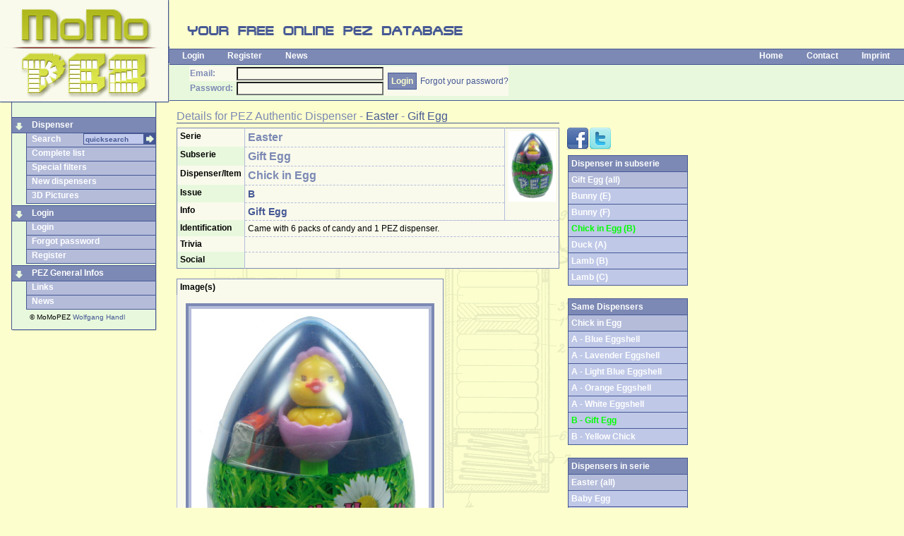

--- FILE ---
content_type: text/html
request_url: https://momopez.com/dispenser-detail.asp?ID=499
body_size: 6540
content:
<!DOCTYPE html>
<html xmlns="http://www.w3.org/1999/xhtml" xmlns:og="http://opengraphprotocol.org/schema/" xmlns:fb="http://www.facebook.com/2008/fbml">

<head>
<meta content="text/html; charset=iso-8859-1" http-equiv="Content-Type" />
<meta content="en" http-equiv="Content-Language" />
<link href="momopez.css" rel="stylesheet" type="text/css" />
<link href="css/ui-lightness/jquery-ui.css" rel="stylesheet" type="text/css" />
<title>MoMoPEZ - Easter - Gift Egg - Chick in Egg - Gift Egg - B - PEZ</title>
<meta name="description" content="Easter - Gift Egg - Chick in Egg - Gift Egg - B - MoMoPEZ"/>
<meta content="Easter,Gift Egg,Chick in Egg,Gift Egg,B,PEZ,INCA,MoMoPez,MoMo" name="keywords" />
<meta property="og:title" content="Easter - Gift Egg - Chick in Egg - Gift Egg - B" />
<meta property="og:type" content="website" />
<meta property="og:url" content="http://www.momopez.com/dispenser-detail.asp?ID=499" />
<meta property="og:image" content="http://www.momopez.com/ressourcen/public/D-00499-0001-xxl.jpg" />
<meta property="og:image:type" content="image/jpeg" />

<meta property="og:site_name" content="MoMoPEZ.com" />
<meta property="og:description" content="MoMoPEZ - PEZ Online Database - Easter - Gift Egg - Chick in Egg - Gift Egg - B" />
<meta property="fb:app_id" content="146854675439506"/>
<link rel="canonical" href="http://www.momopez.com/dispenser-detail.asp?ID=499"/>
<link rel="author" href="https://plus.google.com/+WolfgangHandl"/>
<script type="text/javascript" src="scripts/swfobject.js"></script>

</head>

<body id="detail">

<script>
  (function(i,s,o,g,r,a,m){i['GoogleAnalyticsObject']=r;i[r]=i[r]||function(){
  (i[r].q=i[r].q||[]).push(arguments)},i[r].l=1*new Date();a=s.createElement(o),
  m=s.getElementsByTagName(o)[0];a.async=1;a.src=g;m.parentNode.insertBefore(a,m)
  })(window,document,'script','//www.google-analytics.com/analytics.js','ga');

  ga('create', 'UA-31458671-1', 'auto');
  ga('require', 'displayfeatures');  
  ga('send', 'pageview');
</script>

<script language="javascript" src="scripts/jquery.min.js" type="text/javascript"></script>
<script language="javascript" src="scripts/jquery-ui.js" type="text/javascript"></script>
<div id="fb-root"></div>
<script>(function(d, s, id) {
  var js, fjs = d.getElementsByTagName(s)[0];
  if (d.getElementById(id)) return;
  js = d.createElement(s); js.id = id;
  js.src = "//connect.facebook.net/de_DE/all.js#xfbml=1&appId=146854675439506";
  fjs.parentNode.insertBefore(js, fjs);
}(document, 'script', 'facebook-jssdk'));</script>
<script language="javascript" src="scripts/wz_tooltip.js" type="text/javascript"></script>
<script language="javascript" src="search/MoMoPEZ-SearchProvider.js" type="text/javascript"></script>
<div id="header">
	<a href="default.asp" title="MoMoPez - your online PEZ database">
	<img alt="MoMoPez - your online PEZ database" height="146" src="images/logo.jpg" style="float: left" width="240" /></a>
	<div style="margin-left:240px">
		<img alt="your free online PEZ database" height="66" src="images/pez-database.gif" width="427" /><br />
		<div id="navbaroben">
			<ul style="float: left">

				<li><a href="login.asp" onfocus="blur()">Login</a></li>
				<li><a href="register.asp" onfocus="blur()">Register</a></li>

				<li><a href="news.asp" onfocus="blur()">News</a></li>
			</ul>
			<ul style="float: right">

<!--[if IE]>
				<li><a href="" onclick="javascript:AddSearchProvider()" target="_self" onfocus="blur()" onmouseout="UnTip()" onmouseover="Tip('Click to add MoMoPEZ to your Internet Explorer search bar',FADEIN,100,WIDTH,200,BGCOLOR, '#fcffcd', FONTCOLOR, '#465894', FONTSIZE, '12px', FONTFACE, 'Tahoma, Verdana, Helvetica', BORDERCOLOR, '#465894')">Add Search</a></li>
<![endif]-->

				<li><a href="default.asp" onfocus="blur()">Home</a></li>
				<li><script language="javascript" type="text/javascript">document.write("<" + "a hr" + "ef='mai" + "lto:momo" + "&#64;" + "momopez.com'>Contact</" + "a>")</script></li>
				<li><a href="imprint.asp" onfocus="blur()">Imprint</a></li>
			</ul>
		</div>

		<div id="headerleiste">
			<form action="login-check.asp" method="post" name="LoginForm">
				<table border="0" cellpadding="2" cellspacing="0" style="padding: 0">
					<tr>
						<td><b>Email:</b></td>
						<td>
						<input maxlength="100" name="email" tabindex="1" size="40" style="width:200px;height:13px" type="email" value='' /></td>
						<td rowspan="2">
						<input class="button" name="submit" tabindex="3" type="submit" value="Login" /></td>
						<td align="center" style="padding: 0"  rowspan="2"><a href="password.asp" style="white-space:nowrap">Forgot your password?</a></td>
					</tr>
					<tr>
						<td><b>Password:</b>&nbsp;</td>
						<td>
						<input maxlength="20" name="PWD" tabindex="2" size="40" type="password" style="width:200px;height:13px" /></td>
					</tr>
				</table>
			</form>
		</div>
		<div style="height: 6px;"></div>
	
	
	</div>
</div>

<div id="navbar">
	<div id="navbarlinks">
		<ul class="menu">
			
			<li class="menu1"><img alt="" height="19" src="images/menu1pfeil-u.gif" width="20" class="menupfeil" /><a href="#" onfocus="blur()">Dispenser</a></li>
			<!--li class="menu2search"><form style="float:right;margin-left:0;padding-left:0;background-color:yellow;display:inline" action="dispenser.asp" method="post" name="SuchForm" id="SuchForm"><table border="0" cellpadding="0" cellspacing="0" style=";background-color:blue"><tr><td><input type="text" size="20" maxlength="50" name="Search" id="SuchFeld" value="quicksearch" class="SearchAutocomplete" onclick="if (document.SuchForm.SuchFeld.value=='quicksearch') document.SuchForm.SuchFeld.value=''"/></td><td><input type="image" src="images/pfeil-r.gif"/></td></tr></table></form><a href="dispenser.asp" onfocus="blur()">Search</a></li-->
			<li class="menu2search">
			<a href="dispenser.asp" onfocus="blur()">Search</a>
			<form action="dispenser.asp" method="post" name="SuchForm" id="SuchForm"><input type="image" src="images/pfeil-r.gif" style="float:right"/><input 
			style="height:14px;width:80px;padding-left:2px;float:right"
			type="text" size="20" maxlength="50" name="Search" id="SuchFeld" value="quicksearch" class="SearchAutocomplete" onclick="if (document.SuchForm.SuchFeld.value=='quicksearch') document.SuchForm.SuchFeld.value=''"/></form>
			
			</li>
			<li class="menu2"><a href="dispenser-list.asp" onfocus="blur()">Complete list</a></li>
			<li class="menu2"><a href="specialfilters.asp" onfocus="blur()">Special filters</a></li>
			<li class="menu2"><a href="dispenser-newest.asp" onfocus="blur()">New dispensers</a></li>
			<li class="menu2"><a href="3dtest.asp" onfocus="blur()">3D Pictures</a></li>
			<li class="menutrenn"></li>
		
			<li class="menu1"><img alt="" height="19" src="images/menu1pfeil-u.gif" width="20" class="menupfeil" /><a href="login.asp" onfocus="blur()">Login</a></li>
			<li class="menu2"><a href="login.asp" onfocus="blur()">Login</a></li>
			<li class="menu2"><a href="password.asp" onfocus="blur()">Forgot password</a></li>
			<li class="menu2"><a href="register.asp" onfocus="blur()">Register</a></li>

			<li class="menutrenn"></li>
			<li class="menu1"><img alt="" height="19" src="images/menu1pfeil-u.gif" width="20" class="menupfeil" /><a href="links.asp" onfocus="blur()">PEZ General Infos</a></li>
			<li class="menu2"><a href="links.asp" onfocus="blur()">Links</a></li>
			<li class="menu2"><a href="news.asp" onfocus="blur()">News</a></li>

	
		</ul>
		<div style="text-indent:25px;padding-top:3px"><small>&copy; MoMoPEZ <a href="https://plus.google.com/+WolfgangHandl?rel=author" rel="author">Wolfgang Handl</a></small></div>
</div>
	<div id="navbarunten">
	</div>
</div>
<script type="text/javascript">
$(function() {
    $(".SearchAutocomplete").autocomplete({
		source: function( request, response ) {
		$.ajax({
			url: "ajax/json.autocomplete.asp",
			dataType: "json",
			data: { q: request.term },
			success: function ( data ) 
				{
				//console.log(data.result);

				response( $.map( data.result, function( item ) {
		              return { label:item, value:item }	}
				));
				
				},
			error: function (data,textStatus,errorThrown)
				{
				console.log ("Error Json:" + textStatus+ ": " + errorThrown )
				}
			});
	      },
      minLength: 3,
      select: function( event, ui ) {
      	console.log(ui.item ? "Select: " + ui.item.value : "Nothing selected, input was " + this.value);
      },
      open: function() {
        $( this ).removeClass( "ui-corner-all" ).addClass( "ui-corner-top" );
      },
      close: function() {
        $( this ).removeClass( "ui-corner-top" ).addClass( "ui-corner-all" );
      }
    });
  });
</script>

<div id="content">
	<div id="headerinfo">Details for <span typeof='v:Breadcrumb'><span property='v:title'>PEZ Authentic Dispenser</span></span> - <span typeof='v:Breadcrumb'><a property='v:title' href='dispenser-serie.asp?SID=19'>Easter</a></span> - <span typeof='v:Breadcrumb'><a property='v:title' href='dispenser-serie.asp?UID=98'>Gift Egg</a></span></div>
	<div id="contentleft">
		<table cellpadding="4" cellspacing="0" class="stdform">
			<tr>
				<th valign="top" style="width:150px">Serie</th>
				<td style="width:80%"><h1>Easter</h1></td>
				<td rowspan='5' align='right' valign='top'><img src='ressourcen/public/D-00499-0001-xxl.jpg' alt="PEZ - Easter - Gift Egg - Chick in Egg - Gift Egg - B" title="© MoMo" style='max-height:100px;max-width:100px;'></td>
			</tr>
			<tr>
				<th valign="top">Subserie</th>
				<td><h1>Gift Egg</h1></td>
			</tr>
			<tr>
				<th valign="top">Dispenser/Item</th>
				<td><h2><b><span typeof='v:Breadcrumb'><span property='v:title'>Chick in Egg</span></span></b></h2></td>
			</tr>
			
			<tr>
				<th valign="top">Issue</th>
				<td><h3>B</h3></td>
			</tr>
			<tr>
				<th valign="top">Info</th>
				<td><h3>Gift Egg </h3></td>
			</tr>
			
			<tr>
				<th valign="top">Identification</th>
				<td colspan="2">Came with 6 packs of candy and 1 PEZ dispenser.</td>
			</tr>
			
			<tr>
				<th valign="top">Trivia</th>
				<td colspan="2"></td>
			</tr>
			
<tr><th valign="top">Social</th><td colspan="2">

<div class="fb-like" data-width="170" data-send="false" data-show-faces="true" data-layout="button" data-action="like" data-share="true"></div>
</td></tr>
	

	
	</table>
	<br/>
		<table cellpadding="4" cellspacing="0" class="stdform">
			
			<tr>
				<th valign="top" colspan="2">Image(s)</th>
			</tr>
			<tr><td align="center" colspan="2"><table class='picdiv' cellpadding='0' cellspacing='0'><tr><td align='center'><img src='ressourcen/public/D-00499-0001-xxl.jpg' alt="PEZ - Easter - Gift Egg - Chick in Egg - Gift Egg - B" title="© MoMo" id="MainPic"></td></tr><tr><td align='center' class='piccredits'>© MoMo</td></tr></table></td></tr>

			
			
	</table>

<br/><br/>


<!-- div class="fb-comments" data-href="http://www.momopez.com/dispenser-detail.asp?ID=499" data-num-posts="4" data-width="470"></div-->

	</div>
	<div id="contentinfo">
	<div class="infoicons scrollbars">
	<a 
	href="http://www.facebook.com/share.php?u=http%3A%2F%2Fwww%2Emomopez%2Ecom%2Fdispenser%2Ddetail%2Easp%3FID%3D499" onfocus="blur()" target="_blank"><img src="images/action/facebook_32.png" alt="Share on Facebook" id="ActionFacebook" class="icon"/></a><a 
	href="http://twitter.com/share?url=http%3A%2F%2Fwww%2Emomopez%2Ecom%2Fdispenser%2Ddetail%2Easp%3FID%3D499" onfocus="blur()" target="_blank"><img src="images/action/twitter_32.png" alt="Tweet this" id="ActionTwitter" class="icon iconleer"/></a>
	</div>
	
		
		<div class="infoscroll250 scrollbars">
		<table border="0" cellpadding="0" cellspacing="0" class="dispensertable infobreite">
		<tr><th>Dispenser in subserie</th></tr>
		<tr><th class="subth1"><a href="dispenser-serie.asp?UID=98">Gift Egg (all)</a></th></tr>
	<tr><th class='subth2'><a href='dispenser-detail.asp?ID=497'>Bunny (E)</a></th></tr><tr><th class='subth2'><a href='dispenser-detail.asp?ID=498'>Bunny (F)</a></th></tr><tr><th class='subth2'><span class='akt'>Chick in Egg   (B)</span></th></tr><tr><th class='subth2'><a href='dispenser-detail.asp?ID=7187'>Duck (A)</a></th></tr><tr><th class='subth2'><a href='dispenser-detail.asp?ID=4783'>Lamb (B)</a></th></tr><tr><th class='subth2'><a href='dispenser-detail.asp?ID=5654'>Lamb (C)</a></th></tr>
	</table>
	</div>
	<br/>
	
		<div class="infoscroll250 scrollbars">
		<table border="0" cellpadding="0" cellspacing="0" class="dispensertable infobreite">
		<tr><th>Same Dispensers</th></tr>
		<tr><th class="subth1">Chick in Egg</th></tr>
	<tr><th class='subth2'><a href='dispenser-detail.asp?ID=437' title="A - Blue Eggshell">A - Blue Eggshell</a></th></tr><tr><th class='subth2'><a href='dispenser-detail.asp?ID=438' title="A - Lavender Eggshell">A - Lavender Eggshell</a></th></tr><tr><th class='subth2'><a href='dispenser-detail.asp?ID=7433' title="A - Light Blue Eggshell">A - Light Blue Eggshell</a></th></tr><tr><th class='subth2'><a href='dispenser-detail.asp?ID=439' title="A - Orange Eggshell">A - Orange Eggshell</a></th></tr><tr><th class='subth2'><a href='dispenser-detail.asp?ID=440' title="A - White Eggshell">A - White Eggshell</a></th></tr><tr><th class='subth2'><span class='akt'>B - Gift Egg</span></th></tr><tr><th class='subth2'><a href='dispenser-detail.asp?ID=441' title="B - Yellow Chick">B - Yellow Chick</a></th></tr>
	</table>
	<br/>
	</div>
		
		<div class="infoscroll500 scrollbars">
		<table border="0" cellpadding="0" cellspacing="0" class="dispensertable infobreite">
		<tr><th>Dispensers in serie</th></tr>
		<tr><th class="subth1"><a href="dispenser-serie.asp?SID=19">Easter (all)</a></th></tr>
	<tr><th class='subth2'><a href='dispenser-detail.asp?ID=428'>Baby Egg</a></th></tr><tr><th class='subth2'><a href='dispenser-detail.asp?ID=429'>Bunny</a></th></tr><tr><th class='subth2'><a href='dispenser-detail.asp?ID=8586'>Bunny & Duck Full Body Double Card</a></th></tr><tr><th class='subth2'><a href='dispenser-detail.asp?ID=5487'>Bunny Brown and White</a></th></tr><tr><th class='subth2'><a href='dispenser-detail.asp?ID=7482'>Bunny F and Brown Bunny E</a></th></tr><tr><th class='subth2'><a href='dispenser-detail.asp?ID=7472'>Bunny G with Green Egg Giftset</a></th></tr><tr><th class='subth2'><a href='dispenser-detail.asp?ID=7473'>Bunny G with Light Blue Egg Giftset</a></th></tr><tr><th class='subth2'><a href='dispenser-detail.asp?ID=7474'>Bunny G with Pink Egg Giftset</a></th></tr><tr><th class='subth2'><a href='dispenser-detail.asp?ID=7475'>Bunny G with Yellow Egg Giftset</a></th></tr><tr><th class='subth2'><a href='dispenser-detail.asp?ID=7194'>Bunny with golden chocolate egg</a></th></tr><tr><th class='subth2'><a href='dispenser-detail.asp?ID=7193'>Bunny with red chocolate egg</a></th></tr><tr><th class='subth2'><a href='dispenser-detail.asp?ID=437'>Chick in Egg</a></th></tr><tr><th class='subth2'><a href='dispenser-detail.asp?ID=442'>Chick with Hat</a></th></tr><tr><th class='subth2'><a href='dispenser-detail.asp?ID=4809'>Duck</a></th></tr><tr><th class='subth2'><a href='dispenser-detail.asp?ID=462'>Duck with Flower</a></th></tr><tr><th class='subth2'><a href='dispenser-detail.asp?ID=5526'>Dylan's Chocolate and Vanilla Bunny Set</a></th></tr><tr><th class='subth2'><a href='dispenser-detail.asp?ID=5601'>Egg</a></th></tr><tr><th class='subth2'><a href='dispenser-detail.asp?ID=474'>Fat Ear Bunny</a></th></tr><tr><th class='subth2'><a href='dispenser-detail.asp?ID=481'>Lamb</a></th></tr><tr><th class='subth2'><a href='dispenser-detail.asp?ID=9522'>Peeps</a></th></tr><tr><th class='subth2'><a href='dispenser-detail.asp?ID=10600'>Peeps Bunny</a></th></tr><tr><th class='subth2'><a href='dispenser-detail.asp?ID=487'>Rooster</a></th></tr>
	</table>
	</div>
		
<br/><br/>


	</div>
</div>

<script language="JavaScript" type="text/javascript" src="scripts/drag.js"></script>

<script language="javascript" type="text/javascript">
SuccessDispenserUrl="/dispenser-detail.asp?ID=499"
function GotoDispenserSuccess()
{
	if (SuccessDispenserUrl!="")
		location.href=SuccessDispenserUrl
}
function AddDispenser(DID,CID)
{
	if (document.getElementById)
		{
		d = new Date();
		document.getElementById("dispenserframe").src = ""
		document.getElementById("dispenserframe").src = "add-database.asp?DID=" + DID + "&CID=" + CID + "&rnd=" + d.getTime();
		document.getElementById("AddDispenserDiv").style.display = "block";	
		}
}
function EditDispenser(CEID)
{
	if (document.getElementById)
		{
		d = new Date();
		document.getElementById("dispenserframe").src = ""
		document.getElementById("dispenserframe").src = "add-dispenser.asp?ID=" + CEID + "&rnd=" + d.getTime();
		document.getElementById("AddDispenserDiv").style.display = "block";	
		}
}
function DeleteDispenser(CEID,DID,from)
{
	if (confirm("Do you really want do delete this entry?"))
		{
		document.DispenserDeleteForm.from.value=from
		document.DispenserDeleteForm.DID.value=DID
		document.DispenserDeleteForm.CEID.value=CEID
		document.DispenserDeleteForm.submit()
		}
}

</script>

<div id="AddDispenserDiv" style="position:absolute;top:105px;left:280px;width:534px;height:634px;display:none;z-index:99">
<table border="0" cellpadding="0" cellspacing="0">
<tr>
<td style="background-image:url('images/popup/pop-lo.png');width:7px;height:7px;"></td>
<td style="background-image:url('images/popup/pop-o.png');height:7px;width:520px"></td>
<td style="background-image:url('images/popup/pop-ro.png');width:7px;height:7px;"></td>
</tr>
<tr>
<td style="background-image:url('images/popup/pop-l.png');width:7px"></td>
<td style="background-color:#fcffcd;width:500px" valign="top">
<table border="0" cellpadding="0" cellspacing="0" style="width:500px">
<tr>
<td><a href onmouseover="style.cursor='move'" onmouseout="style.cursor='auto'"><img src="images/popup/leiste-drag.gif" width="504" height="16"  onmousedown="dragStart(event, 'AddDispenserDiv')"/></a></td>
<td><a href onmouseover="style.cursor='pointer'" onmouseout="style.cursor='auto'" onclick="document.getElementById('AddDispenserDiv').style.display = 'none'"><img src="images/popup/leiste-close.gif" width="16" height="16"/></a></td>
</tr>
</table>

</td>
<td style="background-image:url('images/popup/pop-r.png');width:7px"></td>
</tr>
<tr>
<td style="background-image:url('images/popup/pop-l.png');width:7px"></td>
<td style="background-color:#fcffcd"><iframe id="dispenserframe" name="dispenserframe" frameborder="0" 
scrolling="no" src="" style="width:464px;height:584px;margin:10px 20px 10px 20px"></iframe>
</td>
<td style="background-image:url('images/popup/pop-r.png');width:7px"></td>
</tr>
<tr>
<td style="background-image:url('images/popup/pop-lu.png');width:7px;height:7px;"></td>
<td style="background-image:url('images/popup/pop-u.png');height:7px;"></td>
<td style="background-image:url('images/popup/pop-ru.png');width:7px;height:7px;"></td>
</tr>
</table>
</div>
<form name="DispenserDeleteForm" action="add-entrydelete.asp" method="post">
<input type="hidden" name="CEID" value=""/>
<input type="hidden" name="DID" value=""/>
<input type="hidden" name="from" value=""/>
</form>
<script language="javascript" type="text/javascript">
SuccessPictureUrl="/dispenser-detail.asp?ID=499"
function GotoPictureSuccess()
{
	if (SuccessPictureUrl!="")
		location.href=SuccessPictureUrl
}
function AddPicture(CEID,ID,CID)
{
	if (document.getElementById)
		{
		d = new Date();
		document.getElementById("pictureframe").src = ""
		document.getElementById("pictureframe").src = "add-picture.asp?ID=" + ID + "&CID=" + CID + "&CEID=" + CEID + "&rnd=" + d.getTime();
		document.getElementById("AddPictureDiv").style.display = "block";	
		}
}
function EditPicture(CEID)
{
	if (document.getElementById)
		{
		d = new Date();
		document.getElementById("pictureframe").src = ""
		document.getElementById("pictureframe").src = "add-picture.asp?ID=" + CEID + "&rnd=" + d.getTime();
		document.getElementById("AddPictureDiv").style.display = "block";	
		}
}
function DeletePicture(CEID,DID,from)
{
	if (confirm("Do you really want do delete this entry?"))
		{
		document.PictureDeleteForm.from.value=from
		document.PictureDeleteForm.DID.value=DID
		document.PictureDeleteForm.CEID.value=CEID
		document.PictureDeleteForm.submit()
		}
}

</script>

<div id="AddPictureDiv" style="position:absolute;top:105px;left:280px;width:534px;height:634px;display:none">
<table border="0" cellpadding="0" cellspacing="0">
<tr>
<td style="background-image:url('images/popup/pop-lo.png');width:7px;height:7px;"></td>
<td style="background-image:url('images/popup/pop-o.png');height:7px;width:520px"></td>
<td style="background-image:url('images/popup/pop-ro.png');width:7px;height:7px;"></td>
</tr>
<tr>
<td style="background-image:url('images/popup/pop-l.png');width:7px"></td>
<td style="background-color:#fcffcd;width:500px" valign="top">
<table border="0" cellpadding="0" cellspacing="0" style="width:500px">
<tr>
<td><a href onmouseover="style.cursor='move'" onmouseout="style.cursor='auto'"><img src="images/popup/leiste-drag.gif" width="504" height="16"  onmousedown="dragStart(event, 'AddPictureDiv')"/></a></td>
<td><a href onmouseover="style.cursor='pointer'" onmouseout="style.cursor='auto'" onclick="document.getElementById('AddPictureDiv').style.display = 'none';GotoPictureSuccess()"><img src="images/popup/leiste-close.gif" width="16" height="16" alt=""/></a></td>
</tr>
</table>

</td>
<td style="background-image:url('images/popup/pop-r.png');width:7px"></td>
</tr>
<tr>
<td style="background-image:url('images/popup/pop-l.png');width:7px"></td>
<td style="background-color:#fcffcd"><iframe id="pictureframe" name="pictureframe" frameborder="0" 
scrolling="auto" src="" style="width:464px;height:584px;margin:10px 20px 10px 20px" class="scrollbars"></iframe>
</td>
<td style="background-image:url('images/popup/pop-r.png');width:7px"></td>
</tr>
<tr>
<td style="background-image:url('images/popup/pop-lu.png');width:7px;height:7px;"></td>
<td style="background-image:url('images/popup/pop-u.png');height:7px;"></td>
<td style="background-image:url('images/popup/pop-ru.png');width:7px;height:7px;"></td>
</tr>
</table>
</div>
<form name="PictureDeleteForm" action="add-entrydelete.asp" method="post">
<input type="hidden" name="CEID" value/>
<input type="hidden" name="DID" value/>
<input type="hidden" name="from" value/>
</form>
<script language="javascript" src="scripts/ga_social_tracking.js" type="text/javascript"></script>
</body>

</html>


--- FILE ---
content_type: text/css
request_url: https://momopez.com/momopez.css
body_size: 3012
content:
body {
	margin:0;padding:0;
	background-color:#fcffcd;
	background-image:url('images/26-bg.gif');
	background-repeat:repeat-y;
}
body,p,td{
	font-family:Tahoma, Verdana, Helvetica, sans-serif;
	font-size:12px;
	color:black;
}
input,select,textarea {
	font-family:Tahoma, Verdana, Helvetica, sans-serif;
	font-size:12px;
	color:black;	
	background-color:#f9faec;
}
a {	color:#465894;
text-decoration:none }
a:hover {	text-decoration:underline }
h1, h2, h3 {
	margin:0;
	padding:0;
}
h1.home {
	width:542px;
	border-bottom:1px #465894 solid;
}
h1,h2,h1.home {
	font-size:16px;
	color:#7c89b4;
}
h2 a, h1.home a {
	color:#7c89b4;
}
h2.home {
	margin-top:20px;
	margin-bottom:6px;
}
h3, h2.home {
	font-size:14px;
	font-weight:bold;
	color:#465894;
}
#headerinfo {
	margin-bottom:6px;
	font-size:16px;
	color:#7c89b4;
	border-bottom:1px #465894 solid;
	width:542px;
}
#headerinfo h1, #headerinfo h2, #headerinfo h3 {
	display:inline;
	font-size:inherit;
	color:inherit;
	border-bottom:0;
	width:inherit;
}

b,strong {
	color:#7c89b4;
}

img {
	border:0
}
#header {
	height: 146px; width: 100%;
}
#headerleiste {
	height: 50px; background-color: #e8f8dd; border-bottom: 1px #455893 solid	
}
#headerleiste form {
	margin: 0; margin-left: 28px; padding-top: 2px
}
#headerleiste table td {
	padding:1px
}
.icon {
	border:0;
	padding-bottom:2px;
    filter: url("data:image/svg+xml;utf8,&lt;svg xmlns=\'http://www.w3.org/2000/svg\'&gt;&lt;filter id=\'grayscale\'&gt;&lt;feColorMatrix type=\'matrix\' values=\'1 0 0 0 0, 0 1 0 0 0, 0 0 1 0 0, 0 0 0 1 0\'/&gt;&lt;/filter&gt;&lt;/svg&gt;#grayscale");
    -webkit-filter: grayscale(0%);
}
.iconleer {
	margin-right:10px;
}


.iconinaktiv { /* Universal settings */
	padding-bottom:2px;
    filter: url("data:image/svg+xml;utf8,&lt;svg xmlns=\'http://www.w3.org/2000/svg\'&gt;&lt;filter id=\'grayscale\'&gt;&lt;feColorMatrix type=\'matrix\' values=\'0.3333 0.3333 0.3333 0 0 0.3333 0.3333 0.3333 0 0 0.3333 0.3333 0.3333 0 0 0 0 0 1 0\'/&gt;&lt;/filter&gt;&lt;/svg&gt;#grayscale"); /* Firefox 10+, Firefox on Android */
    filter: gray; /* IE6-9 */
    -webkit-filter: grayscale(100%); /* Chrome 19+, Safari 6+, Safari 6+ iOS */
}


#navbaroben {
	height:21px;
	border-top:1px #465894 solid;
	border-bottom:1px #465894 solid;
	background-color:#7c89b4;
	color:white;
}
#navbaroben ul {
	padding:0;margin:0;
	padding-left:8px;
	padding-bottom:0;
	margin-bottom:0;
}
#navbaroben li {
	margin:0;padding-top:0;
	padding-left:10px;
	padding-right:20px;
	display:inline;
	line-height:19px;
	font-weight:bold;
}
#navbaroben a {
	color:white;
}

#navbarlinks {
	width:220px;
	background-image:url('images/navbarbg.gif');background-repeat:repeat-y;
	padding-left:17px;
	padding-top:20px;
	padding-bottom:0;
	
}
#navbarunten {
	width:240px;
	height:21px;
	background-image:url('images/navbar-unten.gif')
}
#navbar {
	float:left;
}
#content {
	margin-top:10px;
	margin-left:250px;
	padding-bottom:40px;
	width:542px;
	width:724px;
	overflow:auto;

}
#contenttext {
	margin-top:30px;
	margin-left:268px;
	margin-right:40px;
	margin-bottom:40px;
	width:542px;
}

#contentleft {
	float:left;
	width:542px;
	margin-right:10px;
	padding-bottom:40px;
}

#contentfull {
	float:left;
	width:724px;
	margin-right:10px;
	padding-bottom:40px;
}

#contentmax1000 {
	max-width:1000px;
	margin-right:10px;
	padding-bottom:40px;
	margin-left:268px;
}

#contentinfo {
	float:left;
	width:172px;
}
#contentadsense {
	float:left;
	width:160px;
	margin-left:20px;
	margin-top:120px;
	background-color:blue;
}
#contentebay {
	float:left;
	width:172px;
	margin-left:20px;
	margin-top:120px;
}


.infobreite {
	width:172px;
	width:100%;
}
.infoicons {
	width:172px;
}
.infoscroll250 {
	max-height:258px;
	width:172px;
	overflow:scroll;
	overflow-x:hidden;
	overflow-y:auto;
}
.infoscroll500 {
	max-height:508px;
	width:172px;
	overflow:scroll;
	overflow-x:hidden;
	overflow-y:auto;
}
.infoscroll500 table, .infoscroll250 table {
	width:99%
}

ul.menu  {
	padding:0;margin:0;
}
ul.menu li {
	list-style-type:none;
}
.menuuser {
	height:19px;
	width:182px;
	border-left:1px #465894 solid;
	border-top:1px #465894 solid;
	background-color:#465894;
	color:yellow;
	font-weight:bold;
	text-indent:7px;
	line-height:17px;
	margin-left:20px;
}

.menu1 {
	height:19px;
	width:203px;
	border-top:1px #465894 solid;
	border-bottom:1px #465894 solid;
	background-color:#7c89b4;
	color:white;
	padding-top:2px;
	line-height:17px;
}
.menu2, .menu2akt {
	height:19px;
	width:182px;
	border-left:1px #465894 solid;
	border-bottom:1px #465894 solid;
	background-color:#b4bcda;
	color:white;
	text-indent:7px;
	line-height:17px;
	margin-left:20px;
	white-space:nowrap;
}
.menu2search {
	height:19px;
	width:182px;
	border-left:1px #465894 solid;
	border-bottom:1px #465894 solid;
	background-color:#b4bcda;
	color:white;
	text-indent:7px;
	line-height:17px;
	margin-left:20px;
}

.menu2beg {
	height:1px;
	width:182px;
	border-top:1px #465894 solid;
	border-left:1px #465894 solid;
	background-color:#b4bcda;
	margin-left:20px;
	margin-top:8px;
}
.menu3 {
	height:19px;
	width:162px;
	border-left:1px #465894 solid;
	background-color:#bfc8e7;
	color:white;
	text-indent:7px;
	line-height:17px;
	margin-left:40px;
}
.menu3end {
	height:19px;
	width:162px;
	border-left:1px #465894 solid;
	border-bottom:1px #465894 solid;
	background-color:#bfc8e7;
	color:white;
	text-indent:7px;
	line-height:17px;
	margin-left:40px;
	margin-bottom:8px;
}
.menu2beg { margin-top:0; }
.menu3end { margin-bottom:0; }

.menu1 a, .menu2 a, .menu2search a, .menu3 a, .menu3end a {
	color:white;
	font-weight:bold;
}
.menu2akt a, .akt {
	color:lime;
	font-weight:bold;
}
.menutrenn {
	height:2px;
}

.menupfeil {
	vertical-align:top;
	padding-right:8px;
}

.dispenserlist {
	width:300px;
	border:1px #465894 solid;
	padding:4px;
	margin:4px;
	background-color:#e8f8dd;
}
.dispensertable {
	border:1px #465894 solid;
	padding:2px;
	margin:2px;
	background-color:#e8f8dd;
	/* min-width:300px; */
	border-collapse:collapse;
}
.dispensertable td {
	padding:2px;
	border-bottom:1px #b4bcda dotted;
}
#dispensertablelatest.dispensertable td {
	text-align:center;	
}

.dispensertable td a {
	color:black;
	text-decoration:none
}
.dispensertable td a:hover {
	color:black;
	text-decoration:underline
}

.dispensertable tr {
	padding:2px;
	border-bottom:1px #b4bcda dotted;
}

.dispensertable th {
	padding:4px;
	background-color:#7c89b4;
	color:white;
	border-bottom:1px #465894 solid;
	text-align:left;
}

.dispensertable th.subth1{
	border-top:1px #465894 solid;
	background-color:#b4bcda;
	color:white;
}

.dispensertable th.subth2{
	border-top:1px #465894 solid;
	background-color:#bfc8e7;
	color:white;
}

.dispensertable tr.stem {
	background-color:#f6fed9;
}
.dispensertable tr.lo, tr:nth-child(even) {
	background-color:#e8f8dd;
}
.dispensertable tr.hi, tr:nth-child(odd) {
	background-color:#f9faec;
}
.dispensertable tr.hiloview, tr:hover {
	background-color:#CCCCCC;
}





.dispensertable th.subth1 a, .dispensertable th.subth2 a {
	color:white
}


.tooltipcredits {
	background-color:#465894;
	color:#fcffcd;
	font-weight:bold;
}

.stdform {
	border:1px #7c89b4 solid;
	background-color:#e8f8dd;
	border-collapse:collapse;
	padding:8px;
}
.stdform td {
	background-color:#f9faec;
	border-left:1px #b4bcda solid;
	border-bottom:1px #b4bcda dashed;
}

.stdform td td {
	border:0;
}

.text {
	padding:4px;
}

.stdform th {
	text-align:left;
	font-weight:bold;
}

.stdform input,.stdform select, .stdform select option{
	background-color:#fcffcd;
	color:#333333;
	border:1px #7f9db9 solid;
	padding:2px;
	margin:2px;
}

.stdform input[type=text]:focus, .stdform input[type=password]:focus, .stdform textarea:focus  {
	background-color:#e8f8dd;
}


.picdiv {
	margin:8px;
	padding:0;
	/* border:1px #7c89b4 solid;
	background-color:#7c89b4; */
}

.picdiv img, .picdiv #videocontent {
	padding:4px;
	margin:0px;
	border:4px #7c89b4 solid;
	background-color:#b4bcda;
}
.picdiv td {
	padding:0;
	margin:0;
	border:0;
}
.picdiv .piccredits {
	background-color:#7c89b4 ;
	color:white;
	font-size:12px;
	font-weight:bold;
	padding-bottom:3px;
	padding-left:3px;
	padding-right:3px;
}
.picdiv .pictext {
	background-color:#7c89b4 ;
	color:white;
	font-size:12px;
	padding-bottom:3px;
	padding-left:3px;
	padding-right:3px;
}

.piccredits a {
	color:white;
	text-decoration:underline;
}
.dispensertable td .pictext a {
	color:white;
	text-decoration:none;
}
.dispensertable td .pictext a:hover {
	text-decoration:underline;
}

.picprivate img
{
	border:4px #ff5c5c solid !important;
}
.picprivate
{
	background-color:#ff5c5c !important;
}

.button, .stdform .button {
	margin:4px;
	padding:4px;
	background-color:#7c89b4 ;
	color:#fcffcd;
	font-weight:bold;
	border:1px #465894 solid;
}
.button a {
		color:#fcffcd;
}
.button:hover, .buttondelete:hover .button a:hover {
	color:white;
	text-decoration:underline;
	cursor:pointer;
}

.buttondelete, .stdform .buttondelete {
	margin:4px;
	padding:4px;
	background-color:#cc0000 ;
	color:lime;
	font-weight:bold;
	border:1px #465894 solid;
}


input[type=checkbox], input[type=radio]{
	background: transparent;
	border: 0;
}

.stdform input[type=checkbox], .stdform input[type=radio]{
	padding:1px;
	margin:1px;
	
}
.alarm {
	background-color:#cc0000;
	color:yellow;
	font-weight:bold;
	margin-top:4px;
	margin-bottom:4px;
	padding:4px;
	font-size:14px;

}
.alarm a {
	color:white
}
.info {
	background-color:#bdc72c;
	color:#465894;
	border:1px #465894 solid;
	font-weight:bold;
	margin-top:4px;
	margin-bottom:4px;
	padding:4px;
	font-size:14px;

}

.scrollbars {
	scrollbar-base-color:#FFEDC5;
	scrollbar-3dlight-color:#FFFFFF;
	scrollbar-arrow-color:#000000;
	scrollbar-darkshadow-color:#000000;
	scrollbar-face-color:#FFEDC5;
	scrollbar-highlight-color:#FFFFFF;
	scrollbar-shadow-color:#000000;
	scrollbar-track-color:#FAFCED;
	
}	
#SuchForm {
	margin:0;padding:0;
	display:inline;
}
#SuchForm table {
	margin-top:1px;
	display:inline;
	text-indent:0;
}

#SuchFeld {
	font-size:10px;
	font-weight:bold;
	width:80px;
	height:13px;
	background-color:#c1caec;
	border:1px #465894 solid;
	color:#465894;
	padding:0 2px 0 2px;
}
.max30 {
	max-width:30px;
	max-height:30px;
}
.max20 {
	max-width:20px;
	max-height:20px;
}

.ui-autocomplete-loading {
    background: white url('images/ui-anim_basic_16x16.gif') right center no-repeat;
}


--- FILE ---
content_type: text/plain
request_url: https://www.google-analytics.com/j/collect?v=1&_v=j102&a=190588622&t=pageview&_s=1&dl=https%3A%2F%2Fmomopez.com%2Fdispenser-detail.asp%3FID%3D499&ul=en-us%40posix&dt=MoMoPEZ%20-%20Easter%20-%20Gift%20Egg%20-%20Chick%20in%20Egg%20-%20Gift%20Egg%20-%20B%20-%20PEZ&sr=1280x720&vp=1280x720&_u=IGBAgEABAAAAACAAI~&jid=2111076623&gjid=195343772&cid=1374138914.1765561663&tid=UA-31458671-1&_gid=1039861343.1765561663&_slc=1&z=507839204
body_size: -449
content:
2,cG-E99SYRLGC4

--- FILE ---
content_type: application/javascript
request_url: https://momopez.com/search/MoMoPEZ-SearchProvider.js
body_size: 96
content:
function AddSearchProvider()
{
	try
		{
		window.external.AddSearchProvider("http://www.momopez.com/search/MoMoPEZ-searchprovider.xml")
		}
	catch(eX)
		{
		alert("Failed to add search provider.");
		}
	return (false);
}




